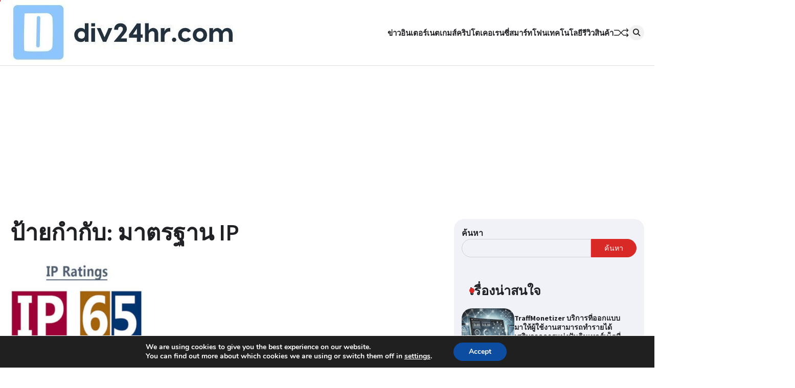

--- FILE ---
content_type: text/html; charset=utf-8
request_url: https://www.google.com/recaptcha/api2/aframe
body_size: 266
content:
<!DOCTYPE HTML><html><head><meta http-equiv="content-type" content="text/html; charset=UTF-8"></head><body><script nonce="v0O3t6gCCc0DP6ikuODRrA">/** Anti-fraud and anti-abuse applications only. See google.com/recaptcha */ try{var clients={'sodar':'https://pagead2.googlesyndication.com/pagead/sodar?'};window.addEventListener("message",function(a){try{if(a.source===window.parent){var b=JSON.parse(a.data);var c=clients[b['id']];if(c){var d=document.createElement('img');d.src=c+b['params']+'&rc='+(localStorage.getItem("rc::a")?sessionStorage.getItem("rc::b"):"");window.document.body.appendChild(d);sessionStorage.setItem("rc::e",parseInt(sessionStorage.getItem("rc::e")||0)+1);localStorage.setItem("rc::h",'1768359719921');}}}catch(b){}});window.parent.postMessage("_grecaptcha_ready", "*");}catch(b){}</script></body></html>